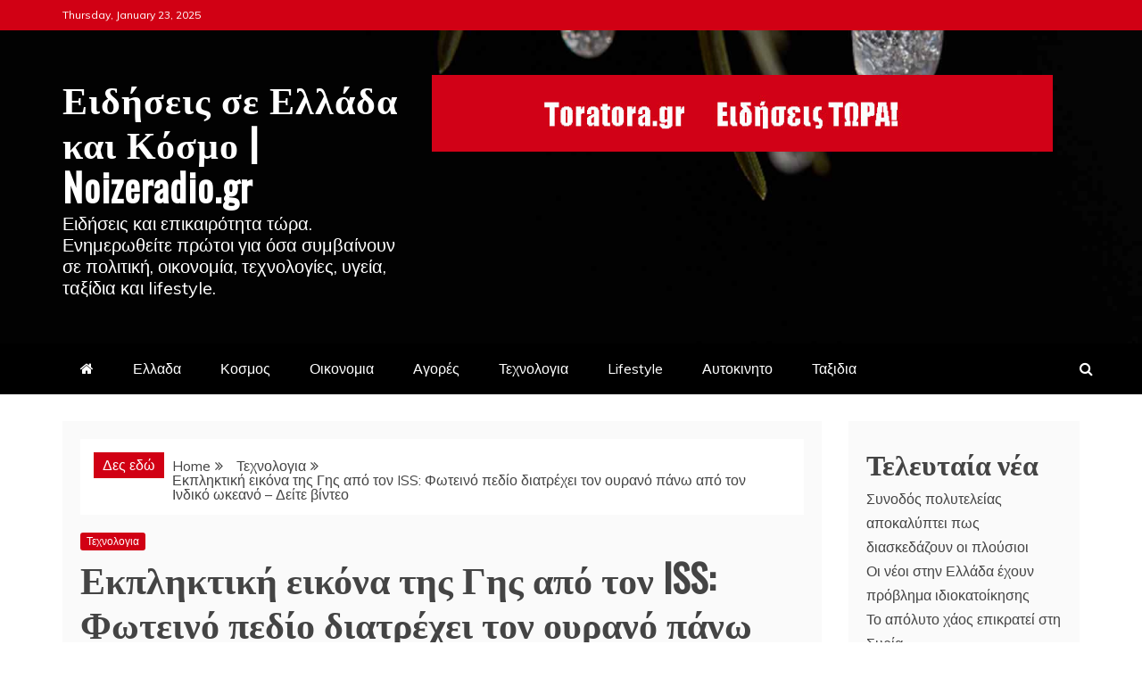

--- FILE ---
content_type: text/html; charset=UTF-8
request_url: https://noizeradio.gr/%CE%B5%CE%BA%CF%80%CE%BB%CE%B7%CE%BA%CF%84%CE%B9%CE%BA%CE%AE-%CE%B5%CE%B9%CE%BA%CF%8C%CE%BD%CE%B1-%CF%84%CE%B7%CF%82-%CE%B3%CE%B7%CF%82-%CE%B1%CF%80%CF%8C-%CF%84%CE%BF%CE%BD-iss-%CF%86%CF%89%CF%84/
body_size: 15231
content:
<!doctype html>
<html lang="en-US" prefix="og: https://ogp.me/ns#">
<head>
<meta charset="UTF-8">
<meta name="viewport" content="width=device-width, initial-scale=1">
<link rel="profile" href="https://gmpg.org/xfn/11">
<style>img:is([sizes="auto" i], [sizes^="auto," i]) { contain-intrinsic-size: 3000px 1500px }</style>
<!-- Search Engine Optimization by Rank Math - https://rankmath.com/ -->
<title>Εκπληκτική εικόνα της Γης από τον ISS: Φωτεινό πεδίο διατρέχει τον ουρανό πάνω από τον Ινδικό ωκεανό - Δείτε βίντεο | noizeradio.gr</title>
<meta name="description" content="Ο πλανήτης μας κρύβει ακόμα χιλιάδες μυστικά και πολύ περισσότερες ομορφιές."/>
<meta name="robots" content="follow, index, max-snippet:-1, max-video-preview:-1, max-image-preview:large"/>
<link rel="canonical" href="https://noizeradio.gr/%ce%b5%ce%ba%cf%80%ce%bb%ce%b7%ce%ba%cf%84%ce%b9%ce%ba%ce%ae-%ce%b5%ce%b9%ce%ba%cf%8c%ce%bd%ce%b1-%cf%84%ce%b7%cf%82-%ce%b3%ce%b7%cf%82-%ce%b1%cf%80%cf%8c-%cf%84%ce%bf%ce%bd-iss-%cf%86%cf%89%cf%84/" />
<meta property="og:locale" content="en_US" />
<meta property="og:type" content="article" />
<meta property="og:title" content="Εκπληκτική εικόνα της Γης από τον ISS: Φωτεινό πεδίο διατρέχει τον ουρανό πάνω από τον Ινδικό ωκεανό - Δείτε βίντεο | noizeradio.gr" />
<meta property="og:description" content="Ο πλανήτης μας κρύβει ακόμα χιλιάδες μυστικά και πολύ περισσότερες ομορφιές." />
<meta property="og:url" content="https://noizeradio.gr/%ce%b5%ce%ba%cf%80%ce%bb%ce%b7%ce%ba%cf%84%ce%b9%ce%ba%ce%ae-%ce%b5%ce%b9%ce%ba%cf%8c%ce%bd%ce%b1-%cf%84%ce%b7%cf%82-%ce%b3%ce%b7%cf%82-%ce%b1%cf%80%cf%8c-%cf%84%ce%bf%ce%bd-iss-%cf%86%cf%89%cf%84/" />
<meta property="og:site_name" content="Ειδήσεις σε Ελλάδα και Κόσμο | Noizeradio.gr" />
<meta property="article:section" content="Τεχνολογια" />
<meta property="og:image" content="https://noizeradio.gr/wp-content/uploads/2021/11/Internet-Radio.jpg" />
<meta property="og:image:secure_url" content="https://noizeradio.gr/wp-content/uploads/2021/11/Internet-Radio.jpg" />
<meta property="og:image:width" content="1200" />
<meta property="og:image:height" content="630" />
<meta property="og:image:alt" content="Internet-Radio" />
<meta property="og:image:type" content="image/jpeg" />
<meta property="article:published_time" content="2022-09-05T19:40:30+00:00" />
<meta name="twitter:card" content="summary_large_image" />
<meta name="twitter:title" content="Εκπληκτική εικόνα της Γης από τον ISS: Φωτεινό πεδίο διατρέχει τον ουρανό πάνω από τον Ινδικό ωκεανό - Δείτε βίντεο | noizeradio.gr" />
<meta name="twitter:description" content="Ο πλανήτης μας κρύβει ακόμα χιλιάδες μυστικά και πολύ περισσότερες ομορφιές." />
<meta name="twitter:image" content="https://noizeradio.gr/wp-content/uploads/2021/11/Internet-Radio.jpg" />
<meta name="twitter:label1" content="Written by" />
<meta name="twitter:data1" content="admin" />
<meta name="twitter:label2" content="Time to read" />
<meta name="twitter:data2" content="Less than a minute" />
<script type="application/ld+json" class="rank-math-schema">{"@context":"https://schema.org","@graph":[{"@type":["EntertainmentBusiness","Organization"],"@id":"https://noizeradio.gr/#organization","name":"Online \u03c1\u03b1\u03b4\u03b9\u03cc\u03c6\u03c9\u03bd\u03bf Noizeradio.gr","url":"https://noizeradio.gr","logo":{"@type":"ImageObject","@id":"https://noizeradio.gr/#logo","url":"https://noizeradio.gr/wp-content/uploads/2021/11/Online-\u03c1\u03b1\u03b4\u03b9\u03cc\u03c6\u03c9\u03bd\u03bf-Noizeradio.gr_.png","contentUrl":"https://noizeradio.gr/wp-content/uploads/2021/11/Online-\u03c1\u03b1\u03b4\u03b9\u03cc\u03c6\u03c9\u03bd\u03bf-Noizeradio.gr_.png","caption":"Online \u03c1\u03b1\u03b4\u03b9\u03cc\u03c6\u03c9\u03bd\u03bf Noizeradio.gr","inLanguage":"en-US","width":"600","height":"500"},"openingHours":["Monday,Tuesday,Wednesday,Thursday,Friday,Saturday,Sunday 09:00-17:00"],"image":{"@id":"https://noizeradio.gr/#logo"}},{"@type":"WebSite","@id":"https://noizeradio.gr/#website","url":"https://noizeradio.gr","name":"Online \u03c1\u03b1\u03b4\u03b9\u03cc\u03c6\u03c9\u03bd\u03bf Noizeradio.gr","publisher":{"@id":"https://noizeradio.gr/#organization"},"inLanguage":"en-US"},{"@type":"ImageObject","@id":"https://www.skai.gr/sites/default/files/styles/article_16_9/public/2022-09/iss.jpg?itok=3gOURVe5","url":"https://www.skai.gr/sites/default/files/styles/article_16_9/public/2022-09/iss.jpg?itok=3gOURVe5","width":"200","height":"200","inLanguage":"en-US"},{"@type":"WebPage","@id":"https://noizeradio.gr/%ce%b5%ce%ba%cf%80%ce%bb%ce%b7%ce%ba%cf%84%ce%b9%ce%ba%ce%ae-%ce%b5%ce%b9%ce%ba%cf%8c%ce%bd%ce%b1-%cf%84%ce%b7%cf%82-%ce%b3%ce%b7%cf%82-%ce%b1%cf%80%cf%8c-%cf%84%ce%bf%ce%bd-iss-%cf%86%cf%89%cf%84/#webpage","url":"https://noizeradio.gr/%ce%b5%ce%ba%cf%80%ce%bb%ce%b7%ce%ba%cf%84%ce%b9%ce%ba%ce%ae-%ce%b5%ce%b9%ce%ba%cf%8c%ce%bd%ce%b1-%cf%84%ce%b7%cf%82-%ce%b3%ce%b7%cf%82-%ce%b1%cf%80%cf%8c-%cf%84%ce%bf%ce%bd-iss-%cf%86%cf%89%cf%84/","name":"\u0395\u03ba\u03c0\u03bb\u03b7\u03ba\u03c4\u03b9\u03ba\u03ae \u03b5\u03b9\u03ba\u03cc\u03bd\u03b1 \u03c4\u03b7\u03c2 \u0393\u03b7\u03c2 \u03b1\u03c0\u03cc \u03c4\u03bf\u03bd ISS: \u03a6\u03c9\u03c4\u03b5\u03b9\u03bd\u03cc \u03c0\u03b5\u03b4\u03af\u03bf \u03b4\u03b9\u03b1\u03c4\u03c1\u03ad\u03c7\u03b5\u03b9 \u03c4\u03bf\u03bd \u03bf\u03c5\u03c1\u03b1\u03bd\u03cc \u03c0\u03ac\u03bd\u03c9 \u03b1\u03c0\u03cc \u03c4\u03bf\u03bd \u0399\u03bd\u03b4\u03b9\u03ba\u03cc \u03c9\u03ba\u03b5\u03b1\u03bd\u03cc - \u0394\u03b5\u03af\u03c4\u03b5 \u03b2\u03af\u03bd\u03c4\u03b5\u03bf | noizeradio.gr","datePublished":"2022-09-05T19:40:30+00:00","dateModified":"2022-09-05T19:40:30+00:00","isPartOf":{"@id":"https://noizeradio.gr/#website"},"primaryImageOfPage":{"@id":"https://www.skai.gr/sites/default/files/styles/article_16_9/public/2022-09/iss.jpg?itok=3gOURVe5"},"inLanguage":"en-US"},{"@type":"Person","@id":"https://noizeradio.gr/author/admin/","name":"admin","url":"https://noizeradio.gr/author/admin/","image":{"@type":"ImageObject","@id":"https://secure.gravatar.com/avatar/be39b53fc047e2057c84e6924e858923?s=96&amp;d=mm&amp;r=g","url":"https://secure.gravatar.com/avatar/be39b53fc047e2057c84e6924e858923?s=96&amp;d=mm&amp;r=g","caption":"admin","inLanguage":"en-US"},"worksFor":{"@id":"https://noizeradio.gr/#organization"}},{"@type":"NewsArticle","headline":"\u0395\u03ba\u03c0\u03bb\u03b7\u03ba\u03c4\u03b9\u03ba\u03ae \u03b5\u03b9\u03ba\u03cc\u03bd\u03b1 \u03c4\u03b7\u03c2 \u0393\u03b7\u03c2 \u03b1\u03c0\u03cc \u03c4\u03bf\u03bd ISS: \u03a6\u03c9\u03c4\u03b5\u03b9\u03bd\u03cc \u03c0\u03b5\u03b4\u03af\u03bf \u03b4\u03b9\u03b1\u03c4\u03c1\u03ad\u03c7\u03b5\u03b9 \u03c4\u03bf\u03bd \u03bf\u03c5\u03c1\u03b1\u03bd\u03cc \u03c0\u03ac\u03bd\u03c9 \u03b1\u03c0\u03cc \u03c4\u03bf\u03bd \u0399\u03bd\u03b4\u03b9\u03ba\u03cc \u03c9\u03ba\u03b5\u03b1\u03bd\u03cc - \u0394\u03b5\u03af\u03c4\u03b5","datePublished":"2022-09-05T19:40:30+00:00","dateModified":"2022-09-05T19:40:30+00:00","articleSection":"\u03a4\u03b5\u03c7\u03bd\u03bf\u03bb\u03bf\u03b3\u03b9\u03b1","author":{"@id":"https://noizeradio.gr/author/admin/","name":"admin"},"publisher":{"@id":"https://noizeradio.gr/#organization"},"description":"\u039f \u03c0\u03bb\u03b1\u03bd\u03ae\u03c4\u03b7\u03c2 \u03bc\u03b1\u03c2 \u03ba\u03c1\u03cd\u03b2\u03b5\u03b9 \u03b1\u03ba\u03cc\u03bc\u03b1 \u03c7\u03b9\u03bb\u03b9\u03ac\u03b4\u03b5\u03c2 \u03bc\u03c5\u03c3\u03c4\u03b9\u03ba\u03ac \u03ba\u03b1\u03b9 \u03c0\u03bf\u03bb\u03cd \u03c0\u03b5\u03c1\u03b9\u03c3\u03c3\u03cc\u03c4\u03b5\u03c1\u03b5\u03c2 \u03bf\u03bc\u03bf\u03c1\u03c6\u03b9\u03ad\u03c2.","name":"\u0395\u03ba\u03c0\u03bb\u03b7\u03ba\u03c4\u03b9\u03ba\u03ae \u03b5\u03b9\u03ba\u03cc\u03bd\u03b1 \u03c4\u03b7\u03c2 \u0393\u03b7\u03c2 \u03b1\u03c0\u03cc \u03c4\u03bf\u03bd ISS: \u03a6\u03c9\u03c4\u03b5\u03b9\u03bd\u03cc \u03c0\u03b5\u03b4\u03af\u03bf \u03b4\u03b9\u03b1\u03c4\u03c1\u03ad\u03c7\u03b5\u03b9 \u03c4\u03bf\u03bd \u03bf\u03c5\u03c1\u03b1\u03bd\u03cc \u03c0\u03ac\u03bd\u03c9 \u03b1\u03c0\u03cc \u03c4\u03bf\u03bd \u0399\u03bd\u03b4\u03b9\u03ba\u03cc \u03c9\u03ba\u03b5\u03b1\u03bd\u03cc - \u0394\u03b5\u03af\u03c4\u03b5","@id":"https://noizeradio.gr/%ce%b5%ce%ba%cf%80%ce%bb%ce%b7%ce%ba%cf%84%ce%b9%ce%ba%ce%ae-%ce%b5%ce%b9%ce%ba%cf%8c%ce%bd%ce%b1-%cf%84%ce%b7%cf%82-%ce%b3%ce%b7%cf%82-%ce%b1%cf%80%cf%8c-%cf%84%ce%bf%ce%bd-iss-%cf%86%cf%89%cf%84/#richSnippet","isPartOf":{"@id":"https://noizeradio.gr/%ce%b5%ce%ba%cf%80%ce%bb%ce%b7%ce%ba%cf%84%ce%b9%ce%ba%ce%ae-%ce%b5%ce%b9%ce%ba%cf%8c%ce%bd%ce%b1-%cf%84%ce%b7%cf%82-%ce%b3%ce%b7%cf%82-%ce%b1%cf%80%cf%8c-%cf%84%ce%bf%ce%bd-iss-%cf%86%cf%89%cf%84/#webpage"},"image":{"@id":"https://www.skai.gr/sites/default/files/styles/article_16_9/public/2022-09/iss.jpg?itok=3gOURVe5"},"inLanguage":"en-US","mainEntityOfPage":{"@id":"https://noizeradio.gr/%ce%b5%ce%ba%cf%80%ce%bb%ce%b7%ce%ba%cf%84%ce%b9%ce%ba%ce%ae-%ce%b5%ce%b9%ce%ba%cf%8c%ce%bd%ce%b1-%cf%84%ce%b7%cf%82-%ce%b3%ce%b7%cf%82-%ce%b1%cf%80%cf%8c-%cf%84%ce%bf%ce%bd-iss-%cf%86%cf%89%cf%84/#webpage"}}]}</script>
<!-- /Rank Math WordPress SEO plugin -->
<link rel='dns-prefetch' href='//fonts.googleapis.com' />
<link rel="alternate" type="application/rss+xml" title="Ειδήσεις σε Ελλάδα και Κόσμο | Noizeradio.gr &raquo; Feed" href="https://noizeradio.gr/feed/" />
<!-- <link rel='stylesheet' id='wp-block-library-css' href='https://noizeradio.gr/wp-includes/css/dist/block-library/style.min.css?ver=6.7.1' type='text/css' media='all' /> -->
<link rel="stylesheet" type="text/css" href="//noizeradio.gr/wp-content/cache/wpfc-minified/95dt0ld1/e1e8e.css" media="all"/>
<style id='wp-block-library-theme-inline-css' type='text/css'>
.wp-block-audio :where(figcaption){color:#555;font-size:13px;text-align:center}.is-dark-theme .wp-block-audio :where(figcaption){color:#ffffffa6}.wp-block-audio{margin:0 0 1em}.wp-block-code{border:1px solid #ccc;border-radius:4px;font-family:Menlo,Consolas,monaco,monospace;padding:.8em 1em}.wp-block-embed :where(figcaption){color:#555;font-size:13px;text-align:center}.is-dark-theme .wp-block-embed :where(figcaption){color:#ffffffa6}.wp-block-embed{margin:0 0 1em}.blocks-gallery-caption{color:#555;font-size:13px;text-align:center}.is-dark-theme .blocks-gallery-caption{color:#ffffffa6}:root :where(.wp-block-image figcaption){color:#555;font-size:13px;text-align:center}.is-dark-theme :root :where(.wp-block-image figcaption){color:#ffffffa6}.wp-block-image{margin:0 0 1em}.wp-block-pullquote{border-bottom:4px solid;border-top:4px solid;color:currentColor;margin-bottom:1.75em}.wp-block-pullquote cite,.wp-block-pullquote footer,.wp-block-pullquote__citation{color:currentColor;font-size:.8125em;font-style:normal;text-transform:uppercase}.wp-block-quote{border-left:.25em solid;margin:0 0 1.75em;padding-left:1em}.wp-block-quote cite,.wp-block-quote footer{color:currentColor;font-size:.8125em;font-style:normal;position:relative}.wp-block-quote:where(.has-text-align-right){border-left:none;border-right:.25em solid;padding-left:0;padding-right:1em}.wp-block-quote:where(.has-text-align-center){border:none;padding-left:0}.wp-block-quote.is-large,.wp-block-quote.is-style-large,.wp-block-quote:where(.is-style-plain){border:none}.wp-block-search .wp-block-search__label{font-weight:700}.wp-block-search__button{border:1px solid #ccc;padding:.375em .625em}:where(.wp-block-group.has-background){padding:1.25em 2.375em}.wp-block-separator.has-css-opacity{opacity:.4}.wp-block-separator{border:none;border-bottom:2px solid;margin-left:auto;margin-right:auto}.wp-block-separator.has-alpha-channel-opacity{opacity:1}.wp-block-separator:not(.is-style-wide):not(.is-style-dots){width:100px}.wp-block-separator.has-background:not(.is-style-dots){border-bottom:none;height:1px}.wp-block-separator.has-background:not(.is-style-wide):not(.is-style-dots){height:2px}.wp-block-table{margin:0 0 1em}.wp-block-table td,.wp-block-table th{word-break:normal}.wp-block-table :where(figcaption){color:#555;font-size:13px;text-align:center}.is-dark-theme .wp-block-table :where(figcaption){color:#ffffffa6}.wp-block-video :where(figcaption){color:#555;font-size:13px;text-align:center}.is-dark-theme .wp-block-video :where(figcaption){color:#ffffffa6}.wp-block-video{margin:0 0 1em}:root :where(.wp-block-template-part.has-background){margin-bottom:0;margin-top:0;padding:1.25em 2.375em}
</style>
<style id='rank-math-toc-block-style-inline-css' type='text/css'>
.wp-block-rank-math-toc-block nav ol{counter-reset:item}.wp-block-rank-math-toc-block nav ol li{display:block}.wp-block-rank-math-toc-block nav ol li:before{content:counters(item, ".") ". ";counter-increment:item}
</style>
<style id='rank-math-rich-snippet-style-inline-css' type='text/css'>
/*!
* Plugin:  Rank Math
* URL: https://rankmath.com/wordpress/plugin/seo-suite/
* Name:  rank-math-review-snippet.css
*/@-webkit-keyframes spin{0%{-webkit-transform:rotate(0deg)}100%{-webkit-transform:rotate(-360deg)}}@keyframes spin{0%{-webkit-transform:rotate(0deg)}100%{-webkit-transform:rotate(-360deg)}}@keyframes bounce{from{-webkit-transform:translateY(0px);transform:translateY(0px)}to{-webkit-transform:translateY(-5px);transform:translateY(-5px)}}@-webkit-keyframes bounce{from{-webkit-transform:translateY(0px);transform:translateY(0px)}to{-webkit-transform:translateY(-5px);transform:translateY(-5px)}}@-webkit-keyframes loading{0%{background-size:20% 50% ,20% 50% ,20% 50%}20%{background-size:20% 20% ,20% 50% ,20% 50%}40%{background-size:20% 100%,20% 20% ,20% 50%}60%{background-size:20% 50% ,20% 100%,20% 20%}80%{background-size:20% 50% ,20% 50% ,20% 100%}100%{background-size:20% 50% ,20% 50% ,20% 50%}}@keyframes loading{0%{background-size:20% 50% ,20% 50% ,20% 50%}20%{background-size:20% 20% ,20% 50% ,20% 50%}40%{background-size:20% 100%,20% 20% ,20% 50%}60%{background-size:20% 50% ,20% 100%,20% 20%}80%{background-size:20% 50% ,20% 50% ,20% 100%}100%{background-size:20% 50% ,20% 50% ,20% 50%}}:root{--rankmath-wp-adminbar-height: 0}#rank-math-rich-snippet-wrapper{overflow:hidden}#rank-math-rich-snippet-wrapper h5.rank-math-title{display:block;font-size:18px;line-height:1.4}#rank-math-rich-snippet-wrapper .rank-math-review-image{float:right;max-width:40%;margin-left:15px}#rank-math-rich-snippet-wrapper .rank-math-review-data{margin-bottom:15px}#rank-math-rich-snippet-wrapper .rank-math-total-wrapper{width:100%;padding:0 0 20px 0;float:left;clear:both;position:relative;-webkit-box-sizing:border-box;box-sizing:border-box}#rank-math-rich-snippet-wrapper .rank-math-total-wrapper .rank-math-total{border:0;display:block;margin:0;width:auto;float:left;text-align:left;padding:0;font-size:24px;line-height:1;font-weight:700;-webkit-box-sizing:border-box;box-sizing:border-box;overflow:hidden}#rank-math-rich-snippet-wrapper .rank-math-total-wrapper .rank-math-review-star{float:left;margin-left:15px;margin-top:5px;position:relative;z-index:99;line-height:1}#rank-math-rich-snippet-wrapper .rank-math-total-wrapper .rank-math-review-star .rank-math-review-result-wrapper{display:inline-block;white-space:nowrap;position:relative;color:#e7e7e7}#rank-math-rich-snippet-wrapper .rank-math-total-wrapper .rank-math-review-star .rank-math-review-result-wrapper .rank-math-review-result{position:absolute;top:0;left:0;overflow:hidden;white-space:nowrap;color:#ffbe01}#rank-math-rich-snippet-wrapper .rank-math-total-wrapper .rank-math-review-star .rank-math-review-result-wrapper i{font-size:18px;-webkit-text-stroke-width:1px;font-style:normal;padding:0 2px;line-height:inherit}#rank-math-rich-snippet-wrapper .rank-math-total-wrapper .rank-math-review-star .rank-math-review-result-wrapper i:before{content:"\2605"}body.rtl #rank-math-rich-snippet-wrapper .rank-math-review-image{float:left;margin-left:0;margin-right:15px}body.rtl #rank-math-rich-snippet-wrapper .rank-math-total-wrapper .rank-math-total{float:right}body.rtl #rank-math-rich-snippet-wrapper .rank-math-total-wrapper .rank-math-review-star{float:right;margin-left:0;margin-right:15px}body.rtl #rank-math-rich-snippet-wrapper .rank-math-total-wrapper .rank-math-review-star .rank-math-review-result{left:auto;right:0}@media screen and (max-width: 480px){#rank-math-rich-snippet-wrapper .rank-math-review-image{display:block;max-width:100%;width:100%;text-align:center;margin-right:0}#rank-math-rich-snippet-wrapper .rank-math-review-data{clear:both}}.clear{clear:both}
</style>
<style id='classic-theme-styles-inline-css' type='text/css'>
/*! This file is auto-generated */
.wp-block-button__link{color:#fff;background-color:#32373c;border-radius:9999px;box-shadow:none;text-decoration:none;padding:calc(.667em + 2px) calc(1.333em + 2px);font-size:1.125em}.wp-block-file__button{background:#32373c;color:#fff;text-decoration:none}
</style>
<style id='global-styles-inline-css' type='text/css'>
:root{--wp--preset--aspect-ratio--square: 1;--wp--preset--aspect-ratio--4-3: 4/3;--wp--preset--aspect-ratio--3-4: 3/4;--wp--preset--aspect-ratio--3-2: 3/2;--wp--preset--aspect-ratio--2-3: 2/3;--wp--preset--aspect-ratio--16-9: 16/9;--wp--preset--aspect-ratio--9-16: 9/16;--wp--preset--color--black: #000000;--wp--preset--color--cyan-bluish-gray: #abb8c3;--wp--preset--color--white: #ffffff;--wp--preset--color--pale-pink: #f78da7;--wp--preset--color--vivid-red: #cf2e2e;--wp--preset--color--luminous-vivid-orange: #ff6900;--wp--preset--color--luminous-vivid-amber: #fcb900;--wp--preset--color--light-green-cyan: #7bdcb5;--wp--preset--color--vivid-green-cyan: #00d084;--wp--preset--color--pale-cyan-blue: #8ed1fc;--wp--preset--color--vivid-cyan-blue: #0693e3;--wp--preset--color--vivid-purple: #9b51e0;--wp--preset--gradient--vivid-cyan-blue-to-vivid-purple: linear-gradient(135deg,rgba(6,147,227,1) 0%,rgb(155,81,224) 100%);--wp--preset--gradient--light-green-cyan-to-vivid-green-cyan: linear-gradient(135deg,rgb(122,220,180) 0%,rgb(0,208,130) 100%);--wp--preset--gradient--luminous-vivid-amber-to-luminous-vivid-orange: linear-gradient(135deg,rgba(252,185,0,1) 0%,rgba(255,105,0,1) 100%);--wp--preset--gradient--luminous-vivid-orange-to-vivid-red: linear-gradient(135deg,rgba(255,105,0,1) 0%,rgb(207,46,46) 100%);--wp--preset--gradient--very-light-gray-to-cyan-bluish-gray: linear-gradient(135deg,rgb(238,238,238) 0%,rgb(169,184,195) 100%);--wp--preset--gradient--cool-to-warm-spectrum: linear-gradient(135deg,rgb(74,234,220) 0%,rgb(151,120,209) 20%,rgb(207,42,186) 40%,rgb(238,44,130) 60%,rgb(251,105,98) 80%,rgb(254,248,76) 100%);--wp--preset--gradient--blush-light-purple: linear-gradient(135deg,rgb(255,206,236) 0%,rgb(152,150,240) 100%);--wp--preset--gradient--blush-bordeaux: linear-gradient(135deg,rgb(254,205,165) 0%,rgb(254,45,45) 50%,rgb(107,0,62) 100%);--wp--preset--gradient--luminous-dusk: linear-gradient(135deg,rgb(255,203,112) 0%,rgb(199,81,192) 50%,rgb(65,88,208) 100%);--wp--preset--gradient--pale-ocean: linear-gradient(135deg,rgb(255,245,203) 0%,rgb(182,227,212) 50%,rgb(51,167,181) 100%);--wp--preset--gradient--electric-grass: linear-gradient(135deg,rgb(202,248,128) 0%,rgb(113,206,126) 100%);--wp--preset--gradient--midnight: linear-gradient(135deg,rgb(2,3,129) 0%,rgb(40,116,252) 100%);--wp--preset--font-size--small: 13px;--wp--preset--font-size--medium: 20px;--wp--preset--font-size--large: 36px;--wp--preset--font-size--x-large: 42px;--wp--preset--spacing--20: 0.44rem;--wp--preset--spacing--30: 0.67rem;--wp--preset--spacing--40: 1rem;--wp--preset--spacing--50: 1.5rem;--wp--preset--spacing--60: 2.25rem;--wp--preset--spacing--70: 3.38rem;--wp--preset--spacing--80: 5.06rem;--wp--preset--shadow--natural: 6px 6px 9px rgba(0, 0, 0, 0.2);--wp--preset--shadow--deep: 12px 12px 50px rgba(0, 0, 0, 0.4);--wp--preset--shadow--sharp: 6px 6px 0px rgba(0, 0, 0, 0.2);--wp--preset--shadow--outlined: 6px 6px 0px -3px rgba(255, 255, 255, 1), 6px 6px rgba(0, 0, 0, 1);--wp--preset--shadow--crisp: 6px 6px 0px rgba(0, 0, 0, 1);}:where(.is-layout-flex){gap: 0.5em;}:where(.is-layout-grid){gap: 0.5em;}body .is-layout-flex{display: flex;}.is-layout-flex{flex-wrap: wrap;align-items: center;}.is-layout-flex > :is(*, div){margin: 0;}body .is-layout-grid{display: grid;}.is-layout-grid > :is(*, div){margin: 0;}:where(.wp-block-columns.is-layout-flex){gap: 2em;}:where(.wp-block-columns.is-layout-grid){gap: 2em;}:where(.wp-block-post-template.is-layout-flex){gap: 1.25em;}:where(.wp-block-post-template.is-layout-grid){gap: 1.25em;}.has-black-color{color: var(--wp--preset--color--black) !important;}.has-cyan-bluish-gray-color{color: var(--wp--preset--color--cyan-bluish-gray) !important;}.has-white-color{color: var(--wp--preset--color--white) !important;}.has-pale-pink-color{color: var(--wp--preset--color--pale-pink) !important;}.has-vivid-red-color{color: var(--wp--preset--color--vivid-red) !important;}.has-luminous-vivid-orange-color{color: var(--wp--preset--color--luminous-vivid-orange) !important;}.has-luminous-vivid-amber-color{color: var(--wp--preset--color--luminous-vivid-amber) !important;}.has-light-green-cyan-color{color: var(--wp--preset--color--light-green-cyan) !important;}.has-vivid-green-cyan-color{color: var(--wp--preset--color--vivid-green-cyan) !important;}.has-pale-cyan-blue-color{color: var(--wp--preset--color--pale-cyan-blue) !important;}.has-vivid-cyan-blue-color{color: var(--wp--preset--color--vivid-cyan-blue) !important;}.has-vivid-purple-color{color: var(--wp--preset--color--vivid-purple) !important;}.has-black-background-color{background-color: var(--wp--preset--color--black) !important;}.has-cyan-bluish-gray-background-color{background-color: var(--wp--preset--color--cyan-bluish-gray) !important;}.has-white-background-color{background-color: var(--wp--preset--color--white) !important;}.has-pale-pink-background-color{background-color: var(--wp--preset--color--pale-pink) !important;}.has-vivid-red-background-color{background-color: var(--wp--preset--color--vivid-red) !important;}.has-luminous-vivid-orange-background-color{background-color: var(--wp--preset--color--luminous-vivid-orange) !important;}.has-luminous-vivid-amber-background-color{background-color: var(--wp--preset--color--luminous-vivid-amber) !important;}.has-light-green-cyan-background-color{background-color: var(--wp--preset--color--light-green-cyan) !important;}.has-vivid-green-cyan-background-color{background-color: var(--wp--preset--color--vivid-green-cyan) !important;}.has-pale-cyan-blue-background-color{background-color: var(--wp--preset--color--pale-cyan-blue) !important;}.has-vivid-cyan-blue-background-color{background-color: var(--wp--preset--color--vivid-cyan-blue) !important;}.has-vivid-purple-background-color{background-color: var(--wp--preset--color--vivid-purple) !important;}.has-black-border-color{border-color: var(--wp--preset--color--black) !important;}.has-cyan-bluish-gray-border-color{border-color: var(--wp--preset--color--cyan-bluish-gray) !important;}.has-white-border-color{border-color: var(--wp--preset--color--white) !important;}.has-pale-pink-border-color{border-color: var(--wp--preset--color--pale-pink) !important;}.has-vivid-red-border-color{border-color: var(--wp--preset--color--vivid-red) !important;}.has-luminous-vivid-orange-border-color{border-color: var(--wp--preset--color--luminous-vivid-orange) !important;}.has-luminous-vivid-amber-border-color{border-color: var(--wp--preset--color--luminous-vivid-amber) !important;}.has-light-green-cyan-border-color{border-color: var(--wp--preset--color--light-green-cyan) !important;}.has-vivid-green-cyan-border-color{border-color: var(--wp--preset--color--vivid-green-cyan) !important;}.has-pale-cyan-blue-border-color{border-color: var(--wp--preset--color--pale-cyan-blue) !important;}.has-vivid-cyan-blue-border-color{border-color: var(--wp--preset--color--vivid-cyan-blue) !important;}.has-vivid-purple-border-color{border-color: var(--wp--preset--color--vivid-purple) !important;}.has-vivid-cyan-blue-to-vivid-purple-gradient-background{background: var(--wp--preset--gradient--vivid-cyan-blue-to-vivid-purple) !important;}.has-light-green-cyan-to-vivid-green-cyan-gradient-background{background: var(--wp--preset--gradient--light-green-cyan-to-vivid-green-cyan) !important;}.has-luminous-vivid-amber-to-luminous-vivid-orange-gradient-background{background: var(--wp--preset--gradient--luminous-vivid-amber-to-luminous-vivid-orange) !important;}.has-luminous-vivid-orange-to-vivid-red-gradient-background{background: var(--wp--preset--gradient--luminous-vivid-orange-to-vivid-red) !important;}.has-very-light-gray-to-cyan-bluish-gray-gradient-background{background: var(--wp--preset--gradient--very-light-gray-to-cyan-bluish-gray) !important;}.has-cool-to-warm-spectrum-gradient-background{background: var(--wp--preset--gradient--cool-to-warm-spectrum) !important;}.has-blush-light-purple-gradient-background{background: var(--wp--preset--gradient--blush-light-purple) !important;}.has-blush-bordeaux-gradient-background{background: var(--wp--preset--gradient--blush-bordeaux) !important;}.has-luminous-dusk-gradient-background{background: var(--wp--preset--gradient--luminous-dusk) !important;}.has-pale-ocean-gradient-background{background: var(--wp--preset--gradient--pale-ocean) !important;}.has-electric-grass-gradient-background{background: var(--wp--preset--gradient--electric-grass) !important;}.has-midnight-gradient-background{background: var(--wp--preset--gradient--midnight) !important;}.has-small-font-size{font-size: var(--wp--preset--font-size--small) !important;}.has-medium-font-size{font-size: var(--wp--preset--font-size--medium) !important;}.has-large-font-size{font-size: var(--wp--preset--font-size--large) !important;}.has-x-large-font-size{font-size: var(--wp--preset--font-size--x-large) !important;}
:where(.wp-block-post-template.is-layout-flex){gap: 1.25em;}:where(.wp-block-post-template.is-layout-grid){gap: 1.25em;}
:where(.wp-block-columns.is-layout-flex){gap: 2em;}:where(.wp-block-columns.is-layout-grid){gap: 2em;}
:root :where(.wp-block-pullquote){font-size: 1.5em;line-height: 1.6;}
</style>
<link rel='stylesheet' id='recent-news-heading-css' href='//fonts.googleapis.com/css?family=Oswald&#038;ver=6.7.1' type='text/css' media='all' />
<!-- <link rel='stylesheet' id='refined-magazine-style-css' href='https://noizeradio.gr/wp-content/themes/refined-magazine/style.css?ver=6.7.1' type='text/css' media='all' /> -->
<link rel="stylesheet" type="text/css" href="//noizeradio.gr/wp-content/cache/wpfc-minified/8yw1ehhw/e1e8e.css" media="all"/>
<style id='refined-magazine-style-inline-css' type='text/css'>
.site-branding h1, .site-branding p.site-title,.ct-dark-mode .site-title a, .site-title, .site-title a, .site-title a:hover, .site-title a:visited:hover { color: #fff; }.entry-content a, .entry-title a:hover, .related-title a:hover, .posts-navigation .nav-previous a:hover, .post-navigation .nav-previous a:hover, .posts-navigation .nav-next a:hover, .post-navigation .nav-next a:hover, #comments .comment-content a:hover, #comments .comment-author a:hover, .offcanvas-menu nav ul.top-menu li a:hover, .offcanvas-menu nav ul.top-menu li.current-menu-item > a, .error-404-title, #refined-magazine-breadcrumbs a:hover, .entry-content a.read-more-text:hover, a:hover, a:visited:hover, .widget_refined_magazine_category_tabbed_widget.widget ul.ct-nav-tabs li a  { color : #d10014 ; }.candid-refined-post-format, .refined-magazine-featured-block .refined-magazine-col-2 .candid-refined-post-format, .cat-links a,.top-bar,.main-navigation ul li a:hover, .main-navigation ul li.current-menu-item > a, .main-navigation ul li a:hover, .main-navigation ul li.current-menu-item > a, .trending-title, .search-form input[type=submit], input[type="submit"], ::selection, #toTop, .breadcrumbs span.breadcrumb, article.sticky .refined-magazine-content-container, .candid-pagination .page-numbers.current, .candid-pagination .page-numbers:hover, .ct-title-head, .widget-title:before, .widget ul.ct-nav-tabs:before, .widget ul.ct-nav-tabs li.ct-title-head:hover, .widget ul.ct-nav-tabs li.ct-title-head.ui-tabs-active { background-color : #d10014 ; }.candid-refined-post-format, .refined-magazine-featured-block .refined-magazine-col-2 .candid-refined-post-format, blockquote, .search-form input[type="submit"], input[type="submit"], .candid-pagination .page-numbers { border-color : #d10014 ; }.cat-links a:focus{ outline : 1px dashed #d10014 ; }.ct-post-overlay .post-content, .ct-post-overlay .post-content a, .widget .ct-post-overlay .post-content a, .widget .ct-post-overlay .post-content a:visited, .ct-post-overlay .post-content a:visited:hover, .slide-details:hover .cat-links a { color: #fff; }.logo-wrapper-block{background-color : #cc2222; }@media (min-width: 1600px){.ct-boxed #page{max-width : 1500px; }}
</style>
<!-- <link rel='stylesheet' id='recent-news-style-css' href='https://noizeradio.gr/wp-content/themes/recent-news/style.css?ver=6.7.1' type='text/css' media='all' /> -->
<link rel="stylesheet" type="text/css" href="//noizeradio.gr/wp-content/cache/wpfc-minified/13lubtzr/e1e8e.css" media="all"/>
<link rel='stylesheet' id='google-fonts-css' href='//fonts.googleapis.com/css?family=Slabo+27px%7CMuli&#038;display=swap&#038;ver=6.7.1' type='text/css' media='all' />
<!-- <link rel='stylesheet' id='font-awesome-4-css' href='https://noizeradio.gr/wp-content/themes/refined-magazine/candidthemes/assets/framework/Font-Awesome/css/font-awesome.min.css?ver=1.0.0' type='text/css' media='all' /> -->
<!-- <link rel='stylesheet' id='slick-css-css' href='https://noizeradio.gr/wp-content/themes/refined-magazine/candidthemes/assets/framework/slick/slick.css?ver=6.7.1' type='text/css' media='all' /> -->
<!-- <link rel='stylesheet' id='slick-theme-css-css' href='https://noizeradio.gr/wp-content/themes/refined-magazine/candidthemes/assets/framework/slick/slick-theme.css?ver=6.7.1' type='text/css' media='all' /> -->
<link rel="stylesheet" type="text/css" href="//noizeradio.gr/wp-content/cache/wpfc-minified/l0alyshw/e1e8e.css" media="all"/>
<script src='//noizeradio.gr/wp-content/cache/wpfc-minified/2ymd1wvr/e1e8e.js' type="text/javascript"></script>
<!-- <script type="text/javascript" src="https://noizeradio.gr/wp-includes/js/jquery/jquery.min.js?ver=3.7.1" id="jquery-core-js"></script> -->
<!-- <script type="text/javascript" src="https://noizeradio.gr/wp-includes/js/jquery/jquery-migrate.min.js?ver=3.4.1" id="jquery-migrate-js"></script> -->
<link rel="https://api.w.org/" href="https://noizeradio.gr/wp-json/" /><link rel="alternate" title="JSON" type="application/json" href="https://noizeradio.gr/wp-json/wp/v2/posts/4317" /><link rel="EditURI" type="application/rsd+xml" title="RSD" href="https://noizeradio.gr/xmlrpc.php?rsd" />
<meta name="generator" content="WordPress 6.7.1" />
<link rel='shortlink' href='https://noizeradio.gr/?p=4317' />
<link rel="alternate" title="oEmbed (JSON)" type="application/json+oembed" href="https://noizeradio.gr/wp-json/oembed/1.0/embed?url=https%3A%2F%2Fnoizeradio.gr%2F%25ce%25b5%25ce%25ba%25cf%2580%25ce%25bb%25ce%25b7%25ce%25ba%25cf%2584%25ce%25b9%25ce%25ba%25ce%25ae-%25ce%25b5%25ce%25b9%25ce%25ba%25cf%258c%25ce%25bd%25ce%25b1-%25cf%2584%25ce%25b7%25cf%2582-%25ce%25b3%25ce%25b7%25cf%2582-%25ce%25b1%25cf%2580%25cf%258c-%25cf%2584%25ce%25bf%25ce%25bd-iss-%25cf%2586%25cf%2589%25cf%2584%2F" />
<link rel="alternate" title="oEmbed (XML)" type="text/xml+oembed" href="https://noizeradio.gr/wp-json/oembed/1.0/embed?url=https%3A%2F%2Fnoizeradio.gr%2F%25ce%25b5%25ce%25ba%25cf%2580%25ce%25bb%25ce%25b7%25ce%25ba%25cf%2584%25ce%25b9%25ce%25ba%25ce%25ae-%25ce%25b5%25ce%25b9%25ce%25ba%25cf%258c%25ce%25bd%25ce%25b1-%25cf%2584%25ce%25b7%25cf%2582-%25ce%25b3%25ce%25b7%25cf%2582-%25ce%25b1%25cf%2580%25cf%258c-%25cf%2584%25ce%25bf%25ce%25bd-iss-%25cf%2586%25cf%2589%25cf%2584%2F&#038;format=xml" />
<link rel="icon" href="https://noizeradio.gr/wp-content/uploads/2023/01/cropped-noizeradio-32x32.png" sizes="32x32" />
<link rel="icon" href="https://noizeradio.gr/wp-content/uploads/2023/01/cropped-noizeradio-192x192.png" sizes="192x192" />
<link rel="apple-touch-icon" href="https://noizeradio.gr/wp-content/uploads/2023/01/cropped-noizeradio-180x180.png" />
<meta name="msapplication-TileImage" content="https://noizeradio.gr/wp-content/uploads/2023/01/cropped-noizeradio-270x270.png" />
</head>
<body class="post-template-default single single-post postid-4317 single-format-standard wp-embed-responsive ct-bg ct-full-layout ct-sticky-sidebar right-sidebar" itemtype="https://schema.org/Blog" itemscope>
<div id="page" class="site">
<a class="skip-link screen-reader-text"
href="#content">Skip to content</a>
<!-- Preloader -->
<div id="loader-wrapper">
<div id="loader"></div>
<div class="loader-section section-left"></div>
<div class="loader-section section-right"></div>
</div>
<header id="masthead" class="site-header" itemtype="https://schema.org/WPHeader" itemscope>
<div class="overlay"></div>
<div class="top-bar">
<a href="#" class="ct-show-hide-top"> <i class="fa fa-chevron-down"></i> </a>
<div class="container-inner clearfix">
<div class="top-left-col clearfix">
<div class="ct-clock float-left">
<div id="ct-date">
Thursday, January 23, 2025                </div>
</div>
</div>
<div class="top-right-col clearfix">
</div> <!-- .top-right-col -->
</div> <!-- .container-inner -->
</div> <!-- .top-bar -->
<div class="logo-wrapper-block" style="background-image: url(https://noizeradio.gr/wp-content/themes/recent-news/images/default-header.jpg);">
<div class="container-inner clearfix logo-wrapper-container">
<div class="logo-wrapper float-left">
<div class="site-branding">
<div class="refined-magazine-logo-container">
<p class="site-title"><a href="https://noizeradio.gr/"
rel="home">Ειδήσεις σε Ελλάδα και Κόσμο | Noizeradio.gr</a></p>
<p class="site-description">Ειδήσεις και επικαιρότητα τώρα. Ενημερωθείτε πρώτοι για όσα συμβαίνουν σε πολιτική, οικονομία, τεχνολογίες, υγεία, ταξίδια και lifestyle.</p>
</div> <!-- refined-magazine-logo-container -->
</div><!-- .site-branding -->
</div> <!-- .logo-wrapper -->
<div class="logo-right-wrapper clearfix  float-left">
<a href="https://toratora.gr" target="_blank">
<img src="https://noizeradio.gr/wp-content/uploads/2023/01/ads2.jpg"
class="float-right">
</a>
</div> <!-- .logo-right-wrapper -->
</div> <!-- .container-inner -->
</div> <!-- .logo-wrapper-block -->
<div class="refined-magazine-menu-container sticky-header">
<div class="container-inner clearfix">
<nav id="site-navigation"
class="main-navigation" itemtype="https://schema.org/SiteNavigationElement" itemscope>
<div class="navbar-header clearfix">
<button class="menu-toggle" aria-controls="primary-menu"
aria-expanded="false">
<span> </span>
</button>
</div>
<ul id="primary-menu" class="nav navbar-nav nav-menu">
<li class=""><a href="https://noizeradio.gr/">
<i class="fa fa-home"></i> </a></li>
<li id="menu-item-18" class="menu-item menu-item-type-taxonomy menu-item-object-category menu-item-18"><a href="https://noizeradio.gr/category/greece/">Ελλαδα</a></li>
<li id="menu-item-19" class="menu-item menu-item-type-taxonomy menu-item-object-category menu-item-19"><a href="https://noizeradio.gr/category/world/">Κοσμος</a></li>
<li id="menu-item-20" class="menu-item menu-item-type-taxonomy menu-item-object-category menu-item-20"><a href="https://noizeradio.gr/category/financial/">Οικονομια</a></li>
<li id="menu-item-1983" class="menu-item menu-item-type-taxonomy menu-item-object-category menu-item-1983"><a href="https://noizeradio.gr/category/agores/">Αγορές</a></li>
<li id="menu-item-21" class="menu-item menu-item-type-taxonomy menu-item-object-category current-post-ancestor current-menu-parent current-post-parent menu-item-21"><a href="https://noizeradio.gr/category/tech/">Τεχνολογια</a></li>
<li id="menu-item-16" class="menu-item menu-item-type-taxonomy menu-item-object-category menu-item-16"><a href="https://noizeradio.gr/category/lifestyle/">Lifestyle</a></li>
<li id="menu-item-17" class="menu-item menu-item-type-taxonomy menu-item-object-category menu-item-17"><a href="https://noizeradio.gr/category/car/">Αυτοκινητο</a></li>
<li id="menu-item-64" class="menu-item menu-item-type-taxonomy menu-item-object-category menu-item-64"><a href="https://noizeradio.gr/category/travel/">Ταξιδια</a></li>
</ul>
</nav><!-- #site-navigation -->
<div class="ct-menu-search"><a class="search-icon-box" href="#"> <i class="fa fa-search"></i>
</a></div>
<div class="top-bar-search">
<form role="search" method="get" class="search-form" action="https://noizeradio.gr/">
<label>
<span class="screen-reader-text">Search for:</span>
<input type="search" class="search-field" placeholder="Search &hellip;" value="" name="s" />
</label>
<input type="submit" class="search-submit" value="Search" />
</form>                        <button type="button" class="close"></button>
</div>
</div> <!-- .container-inner -->
</div> <!-- refined-magazine-menu-container -->
</header><!-- #masthead -->
<div id="content" class="site-content">
<div class="container-inner ct-container-main clearfix">
<div id="primary" class="content-area">
<main id="main" class="site-main">
<div class="breadcrumbs">
<div class='breadcrumbs init-animate clearfix'><span class='breadcrumb'>Δες εδώ</span><div id='refined-magazine-breadcrumbs' class='clearfix'><div role="navigation" aria-label="Breadcrumbs" class="breadcrumb-trail breadcrumbs" itemprop="breadcrumb"><ul class="trail-items" itemscope itemtype="http://schema.org/BreadcrumbList"><meta name="numberOfItems" content="3" /><meta name="itemListOrder" content="Ascending" /><li itemprop="itemListElement" itemscope itemtype="http://schema.org/ListItem" class="trail-item trail-begin"><a href="https://noizeradio.gr" rel="home"><span itemprop="name">Home</span></a><meta itemprop="position" content="1" /></li><li itemprop="itemListElement" itemscope itemtype="http://schema.org/ListItem" class="trail-item"><a href="https://noizeradio.gr/category/tech/"><span itemprop="name">Τεχνολογια</span></a><meta itemprop="position" content="2" /></li><li itemprop="itemListElement" itemscope itemtype="http://schema.org/ListItem" class="trail-item trail-end"><span itemprop="name">Εκπληκτική εικόνα της Γης από τον ISS: Φωτεινό πεδίο διατρέχει τον ουρανό πάνω από τον Ινδικό ωκεανό &#8211; Δείτε βίντεο</span><meta itemprop="position" content="3" /></li></ul></div></div></div>                </div>
<article id="post-4317" class="post-4317 post type-post status-publish format-standard hentry category-tech" itemtype="https://schema.org/CreativeWork" itemscope>
<div class="refined-magazine-content-container refined-magazine-no-thumbnail">
<div class="refined-magazine-content-area">
<header class="entry-header">
<div class="post-meta">
<span class="cat-links"><a class="ct-cat-item-7" href="https://noizeradio.gr/category/tech/"  rel="category tag">Τεχνολογια</a> </span>                </div>
<h1 class="entry-title" itemprop="headline">Εκπληκτική εικόνα της Γης από τον ISS: Φωτεινό πεδίο διατρέχει τον ουρανό πάνω από τον Ινδικό ωκεανό &#8211; Δείτε βίντεο</h1>                    <div class="entry-meta">
<span class="posted-on ct-show-updated"><i class="fa fa-calendar"></i><a href="https://noizeradio.gr/%ce%b5%ce%ba%cf%80%ce%bb%ce%b7%ce%ba%cf%84%ce%b9%ce%ba%ce%ae-%ce%b5%ce%b9%ce%ba%cf%8c%ce%bd%ce%b1-%cf%84%ce%b7%cf%82-%ce%b3%ce%b7%cf%82-%ce%b1%cf%80%cf%8c-%cf%84%ce%bf%ce%bd-iss-%cf%86%cf%89%cf%84/" rel="bookmark"><time class="entry-date published updated" datetime="2022-09-05T19:40:30+00:00"></time></a></span>                    </div><!-- .entry-meta -->
</header><!-- .entry-header -->
<div class="entry-content">
<div><img decoding="async" src="https://www.skai.gr/sites/default/files/styles/article_16_9/public/2022-09/iss.jpg?itok=3gOURVe5" class="ff-og-image-inserted" alt="iss" title="Εκπληκτική εικόνα της Γης από τον ISS: Φωτεινό πεδίο διατρέχει τον ουρανό πάνω από τον Ινδικό ωκεανό - Δείτε βίντεο 1"></div>
<p>Εικόνες που καθηλώνουν πάνω από τη Θάλασσα των Κοριαλιών στα ανοιχτά της Αυστραλίας
</p>
<div readability="32.662614980289">
<p>Ο πλανήτης μας κρύβει ακόμα χιλιάδες μυστικά και πολύ περισσότερες ομορφιές.</p>
<p><strong>Αστροναύτης </strong>του ISS κατέγραψε με την κάμερά του το πέρασμα ενός φωτεινού πεδίου σε τροχιά πάνω από τον <strong>Ινδικό ωκεανό</strong>, καθηλώνοντας με την εικόνα που παρουσίασε.</p>
<p>Δείτε το time-lapse βίντεο που ανέβηκε από τον <strong>ISS</strong>, πάνω από τη Θάλασσα των Κοραλιών, ανοιχτά της <strong>Αυστραλίας</strong>:&nbsp;</p>
<blockquote class="twitter-tweet" readability="4.863436123348">
<p dir="ltr" lang="en" xml:lang="en">This time-lapse video shows an orbital pass above an aurora-draped Indian Ocean all the way to a moonlit Coral Sea east of Australia. <a href="https://t.co/U5pGdtdRvD" target="_blank">pic.twitter.com/U5pGdtdRvD</a></p>
<p>— International Space Station (@Space_Station) <a href="https://twitter.com/Space_Station/status/1566583137320124417?ref_src=twsrc%5Etfw" target="_blank" rel="noopener">September 5, 2022</a></p></blockquote>
<p> <strong>Πηγή:</strong> skai.gr </p>
<p class="print-hide">Διαβάστε τις <a href="https://www.skai.gr/newsfeed" target="_blank" rel="noopener">Ειδήσεις σήμερα</a> και ενημερωθείτε για τα πρόσφατα νέα.<br />Ακολουθήστε το <a href="https://news.google.com/publications/CAAqBwgKMLqbngsw0aW2Aw" target="_blank" rel="noopener">Skai.gr στο Google News</a> και μάθετε πρώτοι όλες τις ειδήσεις.</p>
</p></div>
<p><a href="http://www.skai.gr/news/technology/iss-foteino-pedio-diatrexei-ton-ourano-pano-apo-ton-indiko-okeano-vinteo" target="_blank" rel="noopener">Πηγή </a></p>
<div style="clear:both; margin-top:0em; margin-bottom:1em;"><a href="https://noizeradio.gr/%ce%b1%cf%83%cf%84%ce%b5%cf%81%ce%bf%ce%b5%ce%b9%ce%b4%ce%ae%cf%82-%ce%bc%ce%b5-%cf%80%ce%bb%ce%ac%cf%84%ce%bf%cf%82-%ce%bc%ce%b9%cf%83%cf%8c-%cf%87%ce%b9%ce%bb%ce%b9%cf%8c%ce%bc%ce%b5%cf%84%cf%81/" target="_blank" rel="dofollow" class="u49586275ca1be76d17a8fa290a47137d"><!-- INLINE RELATED POSTS 1/3 //--><style> .u49586275ca1be76d17a8fa290a47137d { padding:0px; margin: 0; padding-top:1em!important; padding-bottom:1em!important; width:100%; display: block; font-weight:bold; background-color:#D35400; border:0!important; border-left:4px solid #464646!important; box-shadow: 0 1px 2px rgba(0, 0, 0, 0.17); -moz-box-shadow: 0 1px 2px rgba(0, 0, 0, 0.17); -o-box-shadow: 0 1px 2px rgba(0, 0, 0, 0.17); -webkit-box-shadow: 0 1px 2px rgba(0, 0, 0, 0.17); text-decoration:none; } .u49586275ca1be76d17a8fa290a47137d:active, .u49586275ca1be76d17a8fa290a47137d:hover { opacity: 1; transition: opacity 250ms; webkit-transition: opacity 250ms; text-decoration:none; } .u49586275ca1be76d17a8fa290a47137d { transition: background-color 250ms; webkit-transition: background-color 250ms; opacity: 1; transition: opacity 250ms; webkit-transition: opacity 250ms; } .u49586275ca1be76d17a8fa290a47137d .ctaText { font-weight:bold; color:#464646; text-decoration:none; font-size: 16px; } .u49586275ca1be76d17a8fa290a47137d .postTitle { color:#ECF0F1; text-decoration: underline!important; font-size: 16px; } .u49586275ca1be76d17a8fa290a47137d:hover .postTitle { text-decoration: underline!important; } </style><div style="padding-left:1em; padding-right:1em;"><span class="ctaText">Δείτε επίσης</span>&nbsp; <span class="postTitle">Αστεροειδής με πλάτος μισό χιλιόμετρο πλησιάζει στη Γη - Τι λένε οι επιστήμονες</span></div></a></div>
</div>
<!-- .entry-content -->
<footer class="entry-footer">
</footer><!-- .entry-footer -->
<div class="meta_bottom">
<div class="text_share header-text">Share</div>
<div class="post-share">
<a target="_blank" href="https://www.facebook.com/sharer/sharer.php?u=https://noizeradio.gr/%ce%b5%ce%ba%cf%80%ce%bb%ce%b7%ce%ba%cf%84%ce%b9%ce%ba%ce%ae-%ce%b5%ce%b9%ce%ba%cf%8c%ce%bd%ce%b1-%cf%84%ce%b7%cf%82-%ce%b3%ce%b7%cf%82-%ce%b1%cf%80%cf%8c-%cf%84%ce%bf%ce%bd-iss-%cf%86%cf%89%cf%84/">
<i class="fa fa-facebook"></i>
Facebook                    </a>
<a target="_blank" href="https://twitter.com/share?text=Εκπληκτική%20εικόνα%20της%20Γης%20από%20τον%20ISS:%20Φωτεινό%20πεδίο%20διατρέχει%20τον%20ουρανό%20πάνω%20από%20τον%20Ινδικό%20ωκεανό%20&#8211;%20Δείτε%20βίντεο&#038;url=https://noizeradio.gr/%ce%b5%ce%ba%cf%80%ce%bb%ce%b7%ce%ba%cf%84%ce%b9%ce%ba%ce%ae-%ce%b5%ce%b9%ce%ba%cf%8c%ce%bd%ce%b1-%cf%84%ce%b7%cf%82-%ce%b3%ce%b7%cf%82-%ce%b1%cf%80%cf%8c-%cf%84%ce%bf%ce%bd-iss-%cf%86%cf%89%cf%84/">
<i class="fa fa-twitter"></i>                        
Twitter                    </a>
<a target="_blank" href="https://pinterest.com/pin/create/button/?url=https://noizeradio.gr/%ce%b5%ce%ba%cf%80%ce%bb%ce%b7%ce%ba%cf%84%ce%b9%ce%ba%ce%ae-%ce%b5%ce%b9%ce%ba%cf%8c%ce%bd%ce%b1-%cf%84%ce%b7%cf%82-%ce%b3%ce%b7%cf%82-%ce%b1%cf%80%cf%8c-%cf%84%ce%bf%ce%bd-iss-%cf%86%cf%89%cf%84/&#038;media=&#038;description=Εκπληκτική%20εικόνα%20της%20Γης%20από%20τον%20ISS:%20Φωτεινό%20πεδίο%20διατρέχει%20τον%20ουρανό%20πάνω%20από%20τον%20Ινδικό%20ωκεανό%20&#8211;%20Δείτε%20βίντεο">
<i class="fa fa-pinterest"></i>
Pinterest                    </a>
<a target="_blank" href="http://www.linkedin.com/shareArticle?mini=true&#038;title=Εκπληκτική%20εικόνα%20της%20Γης%20από%20τον%20ISS:%20Φωτεινό%20πεδίο%20διατρέχει%20τον%20ουρανό%20πάνω%20από%20τον%20Ινδικό%20ωκεανό%20&#8211;%20Δείτε%20βίντεο&#038;url=https://noizeradio.gr/%ce%b5%ce%ba%cf%80%ce%bb%ce%b7%ce%ba%cf%84%ce%b9%ce%ba%ce%ae-%ce%b5%ce%b9%ce%ba%cf%8c%ce%bd%ce%b1-%cf%84%ce%b7%cf%82-%ce%b3%ce%b7%cf%82-%ce%b1%cf%80%cf%8c-%cf%84%ce%bf%ce%bd-iss-%cf%86%cf%89%cf%84/">
<i class="fa fa-linkedin"></i>
Linkedin                        
</a>
</div>
</div>
</div> <!-- .refined-magazine-content-area -->
</div> <!-- .refined-magazine-content-container -->
</article><!-- #post-4317 -->
<nav class="navigation post-navigation" aria-label="Posts">
<h2 class="screen-reader-text">Post navigation</h2>
<div class="nav-links"><div class="nav-previous"><a href="https://noizeradio.gr/%ce%bf%ce%b9-5-%cf%83%cf%84%ce%ac%cf%83%ce%b5%ce%b9%cf%82-%cf%83%cf%84%ce%bf-%cf%83%ce%b5%ce%be-%cf%80%ce%bf%cf%85-%cf%85%cf%80%ce%bf%cf%84%ce%b9%ce%bc%ce%ac%cf%82-%ce%b5%ce%bd%cf%8e-%ce%b4%ce%b5/" rel="prev">Οι 5 στάσεις στο σεξ που υποτιμάς (ενώ δεν θα έπρεπε)</a></div><div class="nav-next"><a href="https://noizeradio.gr/%ce%b5%ce%ba%cf%84-%ce%b5%ce%bd%cf%8e%cf%80%ce%b9%ce%bf%ce%bd-%ce%b4%cf%8d%cf%83%ce%ba%ce%bf%ce%bb%cf%89%ce%bd-%ce%b1%cf%80%ce%bf%cf%86%ce%ac%cf%83%ce%b5%cf%89%ce%bd-%ce%ba%ce%b1%ce%b9-%ce%bb%ce%b5/" rel="next">ΕΚΤ: Ενώπιον δύσκολων αποφάσεων και λεπτών ισορροπιών</a></div></div>
</nav>                <div class="related-pots-block">
<h2 class="widget-title">
Διαβάζονται τώρα                        </h2>
<ul class="related-post-entries clearfix">
<li>
<figure class="widget-image">
<a href="https://noizeradio.gr/ena-disekatommyrio-christes-gia-to-telegram/">
<img width="350" height="220" src="https://noizeradio.gr/wp-content/uploads/2024/04/telegram-350x220.jpg" class="attachment-refined-magazine-small-thumb size-refined-magazine-small-thumb wp-post-image" alt="telegram" decoding="async" fetchpriority="high" title="Ένα δισεκατομμύριο χρήστες για το Telegram 2">                                        </a>
</figure>
<div class="featured-desc">
<h2 class="related-title">
<a href="https://noizeradio.gr/ena-disekatommyrio-christes-gia-to-telegram/">
Ένα δισεκατομμύριο χρήστες για το Telegram                                        </a>
</h2>
<div class="entry-meta">
<span class="posted-on ct-show-updated"><i class="fa fa-calendar"></i><a href="https://noizeradio.gr/ena-disekatommyrio-christes-gia-to-telegram/" rel="bookmark"><time class="entry-date published updated" datetime="2024-04-18T07:43:14+00:00"></time></a></span>                                    </div><!-- .entry-meta -->
</div>
</li>
<li>
<figure class="widget-image">
<a href="https://noizeradio.gr/katargeitai-i-ekdosi-vasikon-pistopoiitikon-apo-ton-martio/">
<img width="350" height="220" src="https://noizeradio.gr/wp-content/uploads/2024/01/papastergiou-350x220.jpg" class="attachment-refined-magazine-small-thumb size-refined-magazine-small-thumb wp-post-image" alt="papastergiou" decoding="async" title="Καταργείται η έκδοση βασικών πιστοποιητικών από τον Μάρτιο 3">                                        </a>
</figure>
<div class="featured-desc">
<h2 class="related-title">
<a href="https://noizeradio.gr/katargeitai-i-ekdosi-vasikon-pistopoiitikon-apo-ton-martio/">
Καταργείται η έκδοση βασικών πιστοποιητικών από τον Μάρτιο                                        </a>
</h2>
<div class="entry-meta">
<span class="posted-on ct-show-updated"><i class="fa fa-calendar"></i><a href="https://noizeradio.gr/katargeitai-i-ekdosi-vasikon-pistopoiitikon-apo-ton-martio/" rel="bookmark"><time class="entry-date published updated" datetime="2024-01-30T11:11:28+00:00"></time></a></span>                                    </div><!-- .entry-meta -->
</div>
</li>
<li>
<figure class="widget-image">
<a href="https://noizeradio.gr/i-anatomia-enos-ilektrikoy-patinioy-poia-einai-ta-pio-simantika-exartimata/">
<img width="350" height="220" src="https://noizeradio.gr/wp-content/uploads/2024/01/kaboo-electric-scooter-350x220.jpg" class="attachment-refined-magazine-small-thumb size-refined-magazine-small-thumb wp-post-image" alt="kaboo-electric-scooter" decoding="async" title="Η «ανατομία» ενός ηλεκτρικού πατινιού: ποια είναι τα πιο σημαντικά εξαρτήματα; 4">                                        </a>
</figure>
<div class="featured-desc">
<h2 class="related-title">
<a href="https://noizeradio.gr/i-anatomia-enos-ilektrikoy-patinioy-poia-einai-ta-pio-simantika-exartimata/">
Η «ανατομία» ενός ηλεκτρικού πατινιού: ποια είναι τα πιο σημαντικά εξαρτήματα;                                        </a>
</h2>
<div class="entry-meta">
<span class="posted-on ct-show-updated"><i class="fa fa-calendar"></i><a href="https://noizeradio.gr/i-anatomia-enos-ilektrikoy-patinioy-poia-einai-ta-pio-simantika-exartimata/" rel="bookmark"><time class="entry-date published updated" datetime="2024-01-23T12:47:18+00:00"></time></a></span>                                    </div><!-- .entry-meta -->
</div>
</li>
</ul>
</div> <!-- .related-post-block -->
</main><!-- #main -->
</div><!-- #primary -->
<aside id="secondary" class="widget-area" itemtype="https://schema.org/WPSideBar" itemscope>
<div class="ct-sidebar-wrapper">
<div class="sidebar-widget-container"><section id="block-3" class="widget widget_block"><div class="wp-block-group"><div class="wp-block-group__inner-container is-layout-flow wp-block-group-is-layout-flow"><h2 class="wp-block-heading">Τελευταία νέα</h2><ul class="wp-block-latest-posts__list wp-block-latest-posts"><li><a class="wp-block-latest-posts__post-title" href="https://noizeradio.gr/synodos-polyteleias-apokalyptei-pos-diaskedazoun-oi-plousioi/">Συνοδός πολυτελείας αποκαλύπτει πως διασκεδάζουν οι πλούσιοι</a></li>
<li><a class="wp-block-latest-posts__post-title" href="https://noizeradio.gr/oi-neoi-stin-ellada-echoun-provlima-idiokatoikisis/">Οι νέοι στην Ελλάδα έχουν πρόβλημα ιδιοκατοίκησης</a></li>
<li><a class="wp-block-latest-posts__post-title" href="https://noizeradio.gr/to-apolyto-chaos-epikratei-sti-syria/">Το απόλυτο χάος επικρατεί στη Συρία</a></li>
<li><a class="wp-block-latest-posts__post-title" href="https://noizeradio.gr/o-pio-akrivos-kafes-sto-inomeno-vasileio-kostizei-325-evro/">Ο πιο ακριβός καφές στο Ηνωμένο Βασίλειο κοστίζει 325 ευρώ</a></li>
<li><a class="wp-block-latest-posts__post-title" href="https://noizeradio.gr/pos-na-ftiaxete-enan-xenona-epitychimeni-epicheirisi/">Πως να φτιάξετε έναν ξενώνα επιτυχημένη επιχείρηση</a></li>
</ul></div></div></section></div> <div class="sidebar-widget-container"><section id="media_image-8" class="widget widget_media_image"><h2 class="widget-title">Τηλεφωνικό chat</h2><img width="300" height="300" src="https://noizeradio.gr/wp-content/uploads/2025/01/tilefoniki-parea-ahtina-300x300.webp" class="image wp-image-6512  attachment-medium size-medium" alt="τηλεφωνική παρέα Αθήνα" style="max-width: 100%; height: auto;" decoding="async" loading="lazy" srcset="https://noizeradio.gr/wp-content/uploads/2025/01/tilefoniki-parea-ahtina-300x300.webp 300w, https://noizeradio.gr/wp-content/uploads/2025/01/tilefoniki-parea-ahtina-150x150.webp 150w, https://noizeradio.gr/wp-content/uploads/2025/01/tilefoniki-parea-ahtina.webp 450w" sizes="auto, (max-width: 300px) 100vw, 300px" /></section></div> <div class="sidebar-widget-container"><section id="refined-magazine-tabbed-2" class="widget refined-magazine-tabbed">            <div class="ct-tabs">
<ul class="nav nav-tabs ct-nav-tabs">
<li class="ct-title-head active"><a data-toggle="tab"
href="#home">Δημοφιλή</a>
</li>
<li class="ct-title-head"><a data-toggle="tab"
href="#menu1">Ειδήσεις</a>
</li>
</ul>
<div class="tab-content">
<div id="home" class="tab-pane fade in active">
<section class="featured-posts-block">
<div class="list-post-block">
<ul class="list-post">
<li>
<div class="post-block-style">
<div class="post-content">
<div class="post-meta">
<span class="cat-links"><a class="ct-cat-item-6" href="https://noizeradio.gr/category/lifestyle/"  rel="category tag">Lifestyle</a> </span>                                                    </div>
<h3 class="post-title">
<a href="https://noizeradio.gr/israil-i-myrodia-toy-somatos-mporei-na-kathorisei-tin-filia-symfona-me-ereyna/">Ισραήλ: Η μυρωδιά του σώματος μπορεί να καθορίσει την&#8230; φιλία, σύμφωνα με έρευνα</a>
</h3>
<div class="post-meta">
<span class="posted-on ct-show-updated"><i class="fa fa-calendar"></i><a href="https://noizeradio.gr/israil-i-myrodia-toy-somatos-mporei-na-kathorisei-tin-filia-symfona-me-ereyna/" rel="bookmark"><time class="entry-date published" datetime="1970-01-01T00:00:00+00:00" itemprop="datePublished"></time><time class="updated" datetime="2023-01-14T08:24:40+00:00" itemprop="dateModified"></time></a></span>                                                        </div>
</div><!-- Post content end -->
</div><!-- Post block style end -->
</li><!-- Li 1 end -->
<li>
<div class="post-block-style">
<div class="post-content">
<div class="post-meta">
<span class="cat-links"><a class="ct-cat-item-6" href="https://noizeradio.gr/category/lifestyle/"  rel="category tag">Lifestyle</a> </span>                                                    </div>
<h3 class="post-title">
<a href="https://noizeradio.gr/ktimatologio-oi-imerominies-kleidia-gia-tis-diloseis/">Κτηματολόγιο: Οι ημερομηνίες «κλειδιά» για τις δηλώσεις</a>
</h3>
<div class="post-meta">
<span class="posted-on ct-show-updated"><i class="fa fa-calendar"></i><a href="https://noizeradio.gr/ktimatologio-oi-imerominies-kleidia-gia-tis-diloseis/" rel="bookmark"><time class="entry-date published" datetime="1970-01-01T00:00:00+00:00" itemprop="datePublished"></time><time class="updated" datetime="2023-01-14T08:26:28+00:00" itemprop="dateModified"></time></a></span>                                                        </div>
</div><!-- Post content end -->
</div><!-- Post block style end -->
</li><!-- Li 1 end -->
<li>
<div class="post-block-style">
<div class="post-content">
<div class="post-meta">
<span class="cat-links"><a class="ct-cat-item-6" href="https://noizeradio.gr/category/lifestyle/"  rel="category tag">Lifestyle</a> </span>                                                    </div>
<h3 class="post-title">
<a href="https://noizeradio.gr/ereyna-oi-andres-kanoyn-kalytero-sex-me-synaisthimatika-astatheis-gynaikes/">Έρευνα: Οι άνδρες κάνουν καλύτερο σεξ με συναισθηματικά ασταθείς γυναίκες</a>
</h3>
<div class="post-meta">
<span class="posted-on ct-show-updated"><i class="fa fa-calendar"></i><a href="https://noizeradio.gr/ereyna-oi-andres-kanoyn-kalytero-sex-me-synaisthimatika-astatheis-gynaikes/" rel="bookmark"><time class="entry-date published" datetime="1970-01-01T00:00:00+00:00" itemprop="datePublished"></time><time class="updated" datetime="2023-01-14T08:27:27+00:00" itemprop="dateModified"></time></a></span>                                                        </div>
</div><!-- Post content end -->
</div><!-- Post block style end -->
</li><!-- Li 1 end -->
<li>
<div class="post-block-style">
<div class="post-content">
<div class="post-meta">
<span class="cat-links"><a class="ct-cat-item-6" href="https://noizeradio.gr/category/lifestyle/"  rel="category tag">Lifestyle</a> </span>                                                    </div>
<h3 class="post-title">
<a href="https://noizeradio.gr/proika-apo-klironomia-psachnoyn-oi-germanoi-ypopsifioi-gamproi/">Προίκα από&#8230; κληρονομιά ψάχνουν οι Γερμανοί υποψήφιοι γαμπροί</a>
</h3>
<div class="post-meta">
<span class="posted-on ct-show-updated"><i class="fa fa-calendar"></i><a href="https://noizeradio.gr/proika-apo-klironomia-psachnoyn-oi-germanoi-ypopsifioi-gamproi/" rel="bookmark"><time class="entry-date published" datetime="1970-01-01T00:00:00+00:00" itemprop="datePublished"></time><time class="updated" datetime="2023-01-14T08:28:19+00:00" itemprop="dateModified"></time></a></span>                                                        </div>
</div><!-- Post content end -->
</div><!-- Post block style end -->
</li><!-- Li 1 end -->
<li>
<div class="post-block-style">
<div class="post-content">
<div class="post-meta">
<span class="cat-links"><a class="ct-cat-item-6" href="https://noizeradio.gr/category/lifestyle/"  rel="category tag">Lifestyle</a> </span>                                                    </div>
<h3 class="post-title">
<a href="https://noizeradio.gr/athlitikes-epidoseis-kai-sex/">Αθλητικές επιδόσεις και σεξ&#8230;</a>
</h3>
<div class="post-meta">
<span class="posted-on ct-show-updated"><i class="fa fa-calendar"></i><a href="https://noizeradio.gr/athlitikes-epidoseis-kai-sex/" rel="bookmark"><time class="entry-date published" datetime="1970-01-01T00:00:00+00:00" itemprop="datePublished"></time><time class="updated" datetime="2023-01-14T08:29:04+00:00" itemprop="dateModified"></time></a></span>                                                        </div>
</div><!-- Post content end -->
</div><!-- Post block style end -->
</li><!-- Li 1 end -->
</ul><!-- List post end -->
</div><!-- List post block end -->
</section>
</div>
<div id="menu1" class="tab-pane fade">
<section class="featured-posts-block">
<div class="list-post-block">
<ul class="list-post">
<li>
<div class="post-block-style">
<div class="post-thumb">
<a href="https://noizeradio.gr/synodos-polyteleias-apokalyptei-pos-diaskedazoun-oi-plousioi/">
<img width="150" height="150" src="https://noizeradio.gr/wp-content/uploads/2025/01/sinodos-politelias-150x150.jpg" class="attachment-thumbnail size-thumbnail wp-post-image" alt="συνοδός πολυτελείας" decoding="async" loading="lazy" title="Συνοδός πολυτελείας αποκαλύπτει πως διασκεδάζουν οι πλούσιοι 5">                                                        </a>
</div><!-- Post thumb end -->
<div class="post-content">
<div class="post-meta">
<span class="cat-links"><a class="ct-cat-item-6" href="https://noizeradio.gr/category/lifestyle/"  rel="category tag">Lifestyle</a> </span>                                                    </div>
<h3 class="post-title">
<a href="https://noizeradio.gr/synodos-polyteleias-apokalyptei-pos-diaskedazoun-oi-plousioi/">Συνοδός πολυτελείας αποκαλύπτει πως διασκεδάζουν οι πλούσιοι</a>
</h3>
<div class="post-meta">
<span class="posted-on ct-show-updated"><i class="fa fa-calendar"></i><a href="https://noizeradio.gr/synodos-polyteleias-apokalyptei-pos-diaskedazoun-oi-plousioi/" rel="bookmark"><time class="entry-date published updated" datetime="2025-01-23T11:21:24+00:00"></time></a></span>                                                        </div>
</div><!-- Post content end -->
</div><!-- Post block style end -->
</li><!-- Li 1 end -->
<li>
<div class="post-block-style">
<div class="post-thumb">
<a href="https://noizeradio.gr/oi-neoi-stin-ellada-echoun-provlima-idiokatoikisis/">
<img width="150" height="150" src="https://noizeradio.gr/wp-content/uploads/2025/01/ftoheia-stin-stegasi-150x150.webp" class="attachment-thumbnail size-thumbnail wp-post-image" alt="φτώχεια στην στέγαση των νέων στην Ελλάδα" decoding="async" loading="lazy" title="Οι νέοι στην Ελλάδα έχουν πρόβλημα ιδιοκατοίκησης 6">                                                        </a>
</div><!-- Post thumb end -->
<div class="post-content">
<div class="post-meta">
<span class="cat-links"><a class="ct-cat-item-2" href="https://noizeradio.gr/category/greece/"  rel="category tag">Ελλαδα</a> </span>                                                    </div>
<h3 class="post-title">
<a href="https://noizeradio.gr/oi-neoi-stin-ellada-echoun-provlima-idiokatoikisis/">Οι νέοι στην Ελλάδα έχουν πρόβλημα ιδιοκατοίκησης</a>
</h3>
<div class="post-meta">
<span class="posted-on ct-show-updated"><i class="fa fa-calendar"></i><a href="https://noizeradio.gr/oi-neoi-stin-ellada-echoun-provlima-idiokatoikisis/" rel="bookmark"><time class="entry-date published updated" datetime="2025-01-02T09:47:04+00:00"></time></a></span>                                                        </div>
</div><!-- Post content end -->
</div><!-- Post block style end -->
</li><!-- Li 1 end -->
<li>
<div class="post-block-style">
<div class="post-thumb">
<a href="https://noizeradio.gr/to-apolyto-chaos-epikratei-sti-syria/">
<img width="150" height="150" src="https://noizeradio.gr/wp-content/uploads/2024/12/epese-to-kathestos-asant-sti-siria-150x150.webp" class="attachment-thumbnail size-thumbnail wp-post-image" alt="έπεσε το καθεστώς Ασάντ στην Συρία" decoding="async" loading="lazy" title="Το απόλυτο χάος επικρατεί στη Συρία 7">                                                        </a>
</div><!-- Post thumb end -->
<div class="post-content">
<div class="post-meta">
<span class="cat-links"><a class="ct-cat-item-3" href="https://noizeradio.gr/category/world/"  rel="category tag">Κοσμος</a> </span>                                                    </div>
<h3 class="post-title">
<a href="https://noizeradio.gr/to-apolyto-chaos-epikratei-sti-syria/">Το απόλυτο χάος επικρατεί στη Συρία</a>
</h3>
<div class="post-meta">
<span class="posted-on ct-show-updated"><i class="fa fa-calendar"></i><a href="https://noizeradio.gr/to-apolyto-chaos-epikratei-sti-syria/" rel="bookmark"><time class="entry-date published updated" datetime="2024-12-08T14:27:12+00:00"></time></a></span>                                                        </div>
</div><!-- Post content end -->
</div><!-- Post block style end -->
</li><!-- Li 1 end -->
<li>
<div class="post-block-style">
<div class="post-thumb">
<a href="https://noizeradio.gr/o-pio-akrivos-kafes-sto-inomeno-vasileio-kostizei-325-evro/">
<img width="150" height="150" src="https://noizeradio.gr/wp-content/uploads/2024/11/o-pio-akrivos-kafes-stin-anglia-150x150.webp" class="attachment-thumbnail size-thumbnail wp-post-image" alt="ο πιο ακριβώς καφές στην Αγγλία" decoding="async" loading="lazy" title="Ο πιο ακριβός καφές στο Ηνωμένο Βασίλειο κοστίζει 325 ευρώ 8">                                                        </a>
</div><!-- Post thumb end -->
<div class="post-content">
<div class="post-meta">
<span class="cat-links"><a class="ct-cat-item-4" href="https://noizeradio.gr/category/financial/"  rel="category tag">Οικονομια</a> </span>                                                    </div>
<h3 class="post-title">
<a href="https://noizeradio.gr/o-pio-akrivos-kafes-sto-inomeno-vasileio-kostizei-325-evro/">Ο πιο ακριβός καφές στο Ηνωμένο Βασίλειο κοστίζει 325 ευρώ</a>
</h3>
<div class="post-meta">
<span class="posted-on ct-show-updated"><i class="fa fa-calendar"></i><a href="https://noizeradio.gr/o-pio-akrivos-kafes-sto-inomeno-vasileio-kostizei-325-evro/" rel="bookmark"><time class="entry-date published updated" datetime="2024-11-27T07:47:35+00:00"></time></a></span>                                                        </div>
</div><!-- Post content end -->
</div><!-- Post block style end -->
</li><!-- Li 1 end -->
<li>
<div class="post-block-style">
<div class="post-thumb">
<a href="https://noizeradio.gr/pos-na-ftiaxete-enan-xenona-epitychimeni-epicheirisi/">
<img width="150" height="150" src="https://noizeradio.gr/wp-content/uploads/2024/11/seo-hotels-halkidiki-150x150.webp" class="attachment-thumbnail size-thumbnail wp-post-image" alt="seo-hotels-halkidiki" decoding="async" loading="lazy" title="Πως να φτιάξετε έναν ξενώνα επιτυχημένη επιχείρηση 9">                                                        </a>
</div><!-- Post thumb end -->
<div class="post-content">
<div class="post-meta">
<span class="cat-links"><a class="ct-cat-item-6" href="https://noizeradio.gr/category/lifestyle/"  rel="category tag">Lifestyle</a> </span>                                                    </div>
<h3 class="post-title">
<a href="https://noizeradio.gr/pos-na-ftiaxete-enan-xenona-epitychimeni-epicheirisi/">Πως να φτιάξετε έναν ξενώνα επιτυχημένη επιχείρηση</a>
</h3>
<div class="post-meta">
<span class="posted-on ct-show-updated"><i class="fa fa-calendar"></i><a href="https://noizeradio.gr/pos-na-ftiaxete-enan-xenona-epitychimeni-epicheirisi/" rel="bookmark"><time class="entry-date published" datetime="2024-11-18T08:47:42+00:00" itemprop="datePublished"></time><time class="updated" datetime="2024-11-18T08:52:12+00:00" itemprop="dateModified"></time></a></span>                                                        </div>
</div><!-- Post content end -->
</div><!-- Post block style end -->
</li><!-- Li 1 end -->
</ul><!-- List post end -->
</div><!-- List post block end -->
</section>
</div>
</div>
</div> <!-- .ct-tabs -->
</section></div> <div class="sidebar-widget-container"><section id="block-6" class="widget widget_block"><div class="wp-block-group"><div class="wp-block-group__inner-container is-layout-flow wp-block-group-is-layout-flow"><h2 class="wp-block-heading">Κατηγορίες</h2><ul class="wp-block-categories-list wp-block-categories">	<li class="cat-item cat-item-6"><a href="https://noizeradio.gr/category/lifestyle/">Lifestyle</a>
</li>
<li class="cat-item cat-item-30"><a href="https://noizeradio.gr/category/agores/">Αγορές</a>
</li>
<li class="cat-item cat-item-8"><a href="https://noizeradio.gr/category/car/">Αυτοκινητο</a>
</li>
<li class="cat-item cat-item-2"><a href="https://noizeradio.gr/category/greece/">Ελλαδα</a>
</li>
<li class="cat-item cat-item-3"><a href="https://noizeradio.gr/category/world/">Κοσμος</a>
</li>
<li class="cat-item cat-item-4"><a href="https://noizeradio.gr/category/financial/">Οικονομια</a>
</li>
<li class="cat-item cat-item-23"><a href="https://noizeradio.gr/category/travel/">Ταξιδια</a>
</li>
<li class="cat-item cat-item-7"><a href="https://noizeradio.gr/category/tech/">Τεχνολογια</a>
</li>
<li class="cat-item cat-item-5"><a href="https://noizeradio.gr/category/health/">Υγεια</a>
</li>
</ul></div></div></section></div> <div class="sidebar-widget-container"><section id="text-10" class="widget widget_text"><h2 class="widget-title">Buy PR posts</h2>			<div class="textwidget"><p><img loading="lazy" decoding="async" class="alignnone size-full wp-image-6510" src="https://noizeradio.gr/wp-content/uploads/2025/01/pr-post-for-backlinks.webp" alt="Buy PR posts" width="500" height="410" srcset="https://noizeradio.gr/wp-content/uploads/2025/01/pr-post-for-backlinks.webp 500w, https://noizeradio.gr/wp-content/uploads/2025/01/pr-post-for-backlinks-300x246.webp 300w" sizes="auto, (max-width: 500px) 100vw, 500px" /></p>
</div>
</section></div> <div class="sidebar-widget-container"><section id="text-4" class="widget widget_text"><h2 class="widget-title">Υπηρεσίες SEO</h2>			<div class="textwidget"><p><a title="SEO услуги" href="https://blog7.org/seo-uslugi/" target="_blank" rel="noopener">SEO услуги blog7</a><br />
<a title="Προώθηση ιστοσελίδων τιμές" href="https://www.problogger.gr/seo-times/" target="_blank" rel="noopener">υπηρεσίες SEO &#8211; Problogger.gr</a></p>
</div>
</section></div> <div class="sidebar-widget-container"><section id="text-8" class="widget widget_text"><h2 class="widget-title">Ειδήσεις 24/7</h2>			<div class="textwidget"><p><a href="https://toratora.gr" target="_blank" rel="noopener">toratora.gr</a><br />
<a href="https://mediterrawines.gr" target="_blank" rel="noopener">mediterrawines.gr</a><br />
<a href="https://sportlike.gr" target="_blank" rel="noopener">sportlike.gr</a><br />
<a href="https://bgvesti.eu/" target="_blank" rel="noopener">bgvesti.eu</a><br />
<a href="https://actualnobg.info" target="_blank" rel="noopener">actualnobg.info</a></p>
</div>
</section></div>     </div>
</aside><!-- #secondary -->
</div> <!-- .container-inner -->
</div><!-- #content -->
<footer id="colophon" class="site-footer">
<div class="top-footer">
<div class="container-inner clearfix">
<div class="ct-col-3">
<section id="media_image-7" class="widget widget_media_image"><h2 class="widget-title">Τηλεφωνικό chat</h2><a href="https://roztilefonagr.com/tilefoniko-sex.html"><img width="300" height="225" src="https://noizeradio.gr/wp-content/uploads/2025/01/sex-tilefono-athina-300x225.webp" class="image wp-image-6511  attachment-medium size-medium" alt="σεξ τηλέφωνο Αθήνα" style="max-width: 100%; height: auto;" decoding="async" loading="lazy" srcset="https://noizeradio.gr/wp-content/uploads/2025/01/sex-tilefono-athina-300x225.webp 300w, https://noizeradio.gr/wp-content/uploads/2025/01/sex-tilefono-athina.webp 500w" sizes="auto, (max-width: 300px) 100vw, 300px" /></a></section>                            </div>
<div class="ct-col-3">
<section id="text-3" class="widget widget_text"><h2 class="widget-title">Google SEO</h2>			<div class="textwidget"><p><a href="https://blog7.org/seo-uslugi/seo-optimizacia-saitove/" target="_blank" rel="noopener">Професионална SEO агенция blog7</a><br />
<a title="Προώθηση ιστοσελίδων τιμές" href="https://www.problogger.gr/seo-times/" target="_blank" rel="noopener">Προώθηση ιστοσελίδων τιμές</a></p>
</div>
</section><section id="text-7" class="widget widget_text"><h2 class="widget-title">Ειδήσεις</h2>			<div class="textwidget"><p><a href="https://toratora.gr" target="_blank" rel="noopener">toratora.gr</a><br />
<a href="https://mediterrawines.gr" target="_blank" rel="noopener">mediterrawines.gr</a><br />
<a href="https://sportlike.gr" target="_blank" rel="noopener">sportlike.gr</a><br />
<a href="https://bgvesti.eu/" target="_blank" rel="noopener">bgvesti.eu</a><br />
<a href="https://actualnobg.info" target="_blank" rel="noopener">actualnobg.info</a></p>
</div>
</section>                            </div>
<div class="ct-col-3">
<section id="search-2" class="widget widget_search"><form role="search" method="get" class="search-form" action="https://noizeradio.gr/">
<label>
<span class="screen-reader-text">Search for:</span>
<input type="search" class="search-field" placeholder="Search &hellip;" value="" name="s" />
</label>
<input type="submit" class="search-submit" value="Search" />
</form></section><section id="text-5" class="widget widget_text"><h2 class="widget-title">Μεταφράσεις Διερμηνείες Βουλγαρικά</h2>			<div class="textwidget"><p><a title="Πιστοποιημένες μεταφράσεις Βουλγαρικά" href="https://metafraseis-voulgarika.elpak.net/" target="_blank" rel="noopener">Πιστοποιημένες μεταφράσεις Βουλγαρικά</a></p>
</div>
</section>                            </div>
</div> <!-- .container-inner -->
</div> <!-- .top-footer -->
<div class="site-info" itemtype="https://schema.org/WPFooter" itemscope>
<div class="container-inner">
<a href="https://wordpress.org/" target="_blank">
Proudly powered by WordPress                </a>
<span class="sep"> | </span>
Theme: Recent News by <a href="https://www.candidthemes.com/" target="_blank">Candid Themes</a>.            </div> <!-- .container-inner -->
</div><!-- .site-info -->
</footer><!-- #colophon -->
<a id="toTop" class="go-to-top" href="#" title="Go to Top">
<i class="fa fa-angle-double-up"></i>
</a>
</div><!-- #page -->
<script type="text/javascript" src="https://noizeradio.gr/wp-content/themes/recent-news/js/recent-news-custom.js?ver=20151215" id="recent-news-custom-js-js"></script>
<script type="text/javascript" src="https://noizeradio.gr/wp-content/themes/refined-magazine/candidthemes/assets/framework/slick/slick.min.js?ver=20151217" id="slick-js"></script>
<script type="text/javascript" src="https://noizeradio.gr/wp-includes/js/jquery/ui/core.min.js?ver=1.13.3" id="jquery-ui-core-js"></script>
<script type="text/javascript" src="https://noizeradio.gr/wp-includes/js/jquery/ui/tabs.min.js?ver=1.13.3" id="jquery-ui-tabs-js"></script>
<script type="text/javascript" src="https://noizeradio.gr/wp-content/themes/refined-magazine/js/navigation.js?ver=20151215" id="refined-magazine-navigation-js"></script>
<script type="text/javascript" src="https://noizeradio.gr/wp-content/themes/refined-magazine/candidthemes/assets/framework/marquee/jquery.marquee.js?ver=20151215" id="marquee-js"></script>
<script type="text/javascript" src="https://noizeradio.gr/wp-content/themes/refined-magazine/js/skip-link-focus-fix.js?ver=20151215" id="refined-magazine-skip-link-focus-fix-js"></script>
<script type="text/javascript" src="https://noizeradio.gr/wp-content/themes/refined-magazine/candidthemes/assets/js/theia-sticky-sidebar.js?ver=20151215" id="theia-sticky-sidebar-js"></script>
<script type="text/javascript" src="https://noizeradio.gr/wp-content/themes/refined-magazine/candidthemes/assets/js/refined-magazine-custom.js?ver=20151215" id="refined-magazine-custom-js"></script>
<script defer src="https://static.cloudflareinsights.com/beacon.min.js/vcd15cbe7772f49c399c6a5babf22c1241717689176015" integrity="sha512-ZpsOmlRQV6y907TI0dKBHq9Md29nnaEIPlkf84rnaERnq6zvWvPUqr2ft8M1aS28oN72PdrCzSjY4U6VaAw1EQ==" data-cf-beacon='{"version":"2024.11.0","token":"9bfe5e2261f44c8e966b8e689589811e","r":1,"server_timing":{"name":{"cfCacheStatus":true,"cfEdge":true,"cfExtPri":true,"cfL4":true,"cfOrigin":true,"cfSpeedBrain":true},"location_startswith":null}}' crossorigin="anonymous"></script>
</body>
</html><!-- WP Fastest Cache file was created in 0.36210703849792 seconds, on 23-01-25 15:27:47 --><!-- via php -->